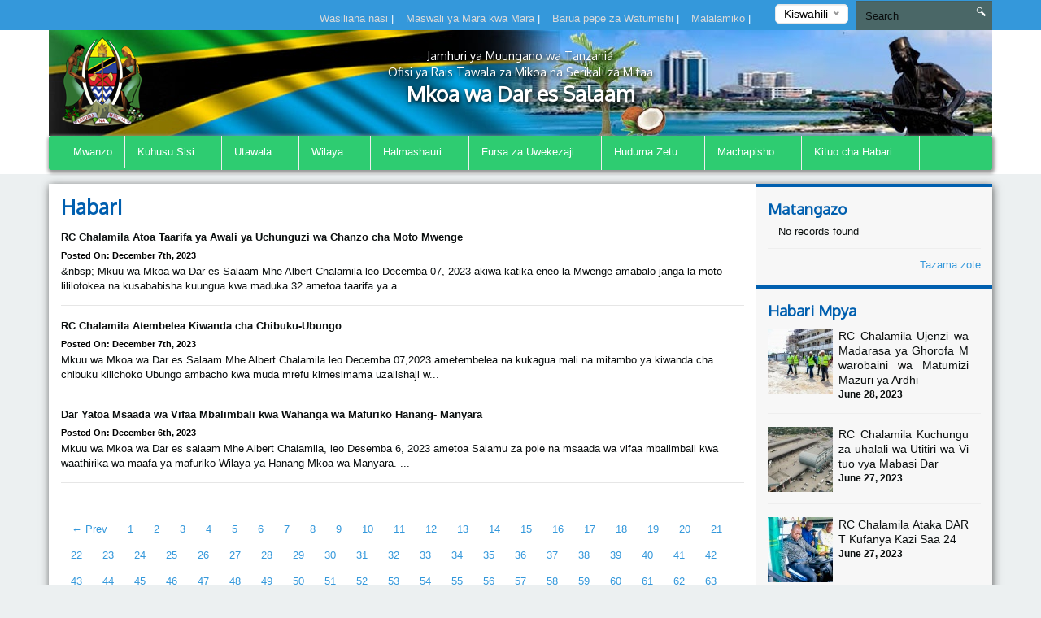

--- FILE ---
content_type: text/html; charset=UTF-8
request_url: https://dsm.go.tz/news/103
body_size: 66206
content:
<!DOCTYPE html>
<html lang="en">
<head>
    <meta charset="utf-8">
    <meta http-equiv="X-UA-Compatible" content="IE=edge">
    <meta name="viewport" content="width=device-width, initial-scale=1">
    <meta name="description" content="A page to display news">

    <meta property="og:title" content="Habari" />
    <meta property="og:url" content="https://dsm.go.tz/news/103" />
    <meta property="og:description" content="A page to display news">
    <meta property="og:image" content="https://dsm.go.tz/themes/ngorongoro/assets/images/coat-of-arms.png">

    <title>News &#124; Mkoa  wa Dar es Salaam</title>
    <link href="https://fonts.googleapis.com/css?family=Oxygen" rel="stylesheet" />
    <link rel="stylesheet" href="https://dsm.go.tz/themes/mikumi/assets/css/smartmenus.min.css" />
    <link rel="stylesheet" href="https://dsm.go.tz/themes/mikumi/assets/css/magnific-popup.min.css" />
    <link rel="stylesheet" href="https://dsm.go.tz/themes/mikumi/assets/css/master.css" />
    <link rel="shortcut icon" href="/storage/app/uploads/public/58c/e6d/cf8/thumb_78_16x16_0_0_crop.png" type="image/x-icon" />
    <!--[if lt IE 9]>
    <script src="https://oss.maxcdn.com/html5shiv/3.7.2/html5shiv.min.js"></script>
    <script src="https://oss.maxcdn.com/respond/1.4.2/respond.min.js"></script>
    <![endif]-->
    <style type="text/css">          #header .banner {
                  background-image: url("/storage/app/uploads/public/5ad/04b/522/thumb_1037_1180x132_0_0_crop.jpg");
    }          
          
    body{
        background-color : #ecf0f1;
    }
    .top-bar-menu{
        background-color : #3498db;
    }
    #main-menu{
        background-color : #2ecc71;
    }
       .dropdown-menu{
        background-color : #2ecc71; 
    }
</style>
    <style>
        span.current {
            position: relative;
            top: -15px;
            color: #000;
        }
        .nice-select {
            margin-top: -3px;
            padding-left: 10px;
            padding-right: 24px;
            height: 24px;
        }
    </style>

    </head>
<body >



<div class="top-bar-menu">
    <div class="container">
        <div class="row">
            <div class="col-lg-3 col-lg-push-9 col-md-6 col-md-push-6 col-sm-6 col-sm-push-6 col-xs-12">
                <div class="lang">
                    <form method="POST" action="https://dsm.go.tz/news/103" accept-charset="UTF-8"><input name="_session_key" type="hidden" value="LjwDWd8cIeW6A5zRr7QGktG4rs2y0WjI0Nd3Lfxp"><input name="_token" type="hidden" value="M9sTxTcx6CWY84QJjVxDlq0y1to1uBQouhh4Fa0N">
    <select name="locale" data-request="onSwitchLocale" class="form-control">
                    <option value="en" >English</option>
                    <option value="sw" selected>Kiswahili</option>
            </select>
</form>                </div>
                <!-- /.lang -->
            </div>
            <!-- /.col-md-3 -->
            <div class="col-lg-4 col-lg-pull-1 col-md-6 col-sm-6 col-sm-pull-6 hidden-xs">
            </div>
            <!-- /.col-md-2 -->
            <div class="col-lg-7 col-lg-pull-1  col-md-6 col-md-pull-6  col-sm-12 col-xs-12">
            
                         <ul class="top-menu" id="top-navs">
             <ul id="top-navs">
            <li style="color: white">
            <a  href="https://dsm.go.tz/contact-us">
                Wasiliana nasi


            </a>
|
        </li>
            <li style="color: white">
            <a  href="https://dsm.go.tz/frequently-asked-questions">
                Maswali ya Mara kwa Mara


            </a>
|
        </li>
            <li style="color: white">
            <a  href="https://mail.dsm.go.tz">
                Barua pepe za Watumishi


            </a>
|
        </li>
            <li style="color: white">
            <a  href="https://dsm.go.tz/complaint">
                Malalamiko


            </a>
|
        </li>
    </ul>             </ul>
                        
            
   
            </div>
            <!-- /.col-md-7 -->
            <div class="col-lg-2 col-lg-push-0 col-md-4 col-md-push-6 col-sm-12 col-xs-12">
                <div id="search-form">
                    <form role="search" action="https://dsm.go.tz/search" method="get">
                        <input class="form-control" name="q" type="text" placeholder="Search" autocomplete="off">
                         <i class="icon icon-search"></i>
                                            </form>
                </div>
                <!-- /#search-form -->
            </div>
            <!-- /.col-md-2 -->
        </div>
        <!-- /.row -->
    </div>
    <!-- /.container -->
</div>
<div id="header">
    <div class="container">
        <div class="row">
            <div class="col-md-12">
                <div class="banner">

                        <div class="col-md-2 col-md-push-10 ">
                        <div class="logo">
                            <a href=".">
                            
                                                              
                                                            </a>
                        </div>
                        <!-- /.logo -->
                    </div>
                    <!-- /.col-md-2 -->


                    <div class="col-md-2  col-md-pull-2 col-sm-2 col-xs-2 hidden-xs">
                        <div class="ngao">
                            <a href=".">
                                                                 <img src="https://dsm.go.tz/themes/mikumi/assets/images/ngao.png" alt="Mkoa  wa Dar es Salaam" />
                                                            </a>
                        </div>
                        <!-- /.logo -->
                    </div>
                    <!-- /.col-md-2 -->
                    <div class="col-md-8  col-md-pull-2 col-sm-8 col-xs-12">
                        <h1 class="tagline">
                             <small>Jamhuri ya Muungano wa Tanzania</small> 
                             <small>Ofisi ya Rais Tawala za Mikoa na Serikali za Mitaa</small>
                             Mkoa  wa Dar es Salaam 
                         </h1>
                    </div>
                    <!-- /.col-md-8 col-sm-12 col-xs-12 -->
            
                </div>
                <!-- /.banner -->
            </div>
            <!-- /.col-md-12 -->
        </div>
        <!--/row--><div class="row">
            <div class="col-md-12">
                <div id="main-menu">
                    <div class="navbar navbar-default" role="navigation">
                        <div class="navbar-header">
                            <button type="button" class="navbar-toggle" data-toggle="collapse" data-target=".navbar-collapse">
                                <span class="sr-only">Toggle navigation</span>
                                <span class="icon-bar"></span>
                                <span class="icon-bar"></span>
                                <span class="icon-bar"></span>
                            </button>
                        </div>
                        <div class="navbar-collapse collapse">
    

<ul class="nav navbar-nav">
            <li 
            class=" 
            "
        >
            <a 
                 
                href="https://dsm.go.tz"
            >
                Mwanzo

                            </a>

                    </li>
            <li 
            class=" 
            dropdown"
        >
            <a 
                class="dropdown-toggle" data-toggle="dropdown" 
                href="#"
            >
                Kuhusu Sisi

                <span class="caret"></span>            </a>

                            <ul class="dropdown-menu">
            <li 
            class=" 
            "
        >
            <a 
                 
                href="https://dsm.go.tz/history"
            >
                Historia

                            </a>

                    </li>
            <li 
            class=" 
            "
        >
            <a 
                 
                href="https://dsm.go.tz/mission-and-vision"
            >
                Dhamira na Dira

                            </a>

                    </li>
            <li 
            class=" 
            "
        >
            <a 
                 
                href="https://dsm.go.tz/organization-structure"
            >
                Muundo wa Kiutawala

                            </a>

                    </li>
    </ul>                    </li>
            <li 
            class=" 
            dropdown"
        >
            <a 
                class="dropdown-toggle" data-toggle="dropdown" 
                href="#"
            >
                Utawala

                <span class="caret"></span>            </a>

                            <ul class="dropdown-menu">
            <li 
            class=" 
            dropdown"
        >
            <a 
                class="dropdown-toggle" data-toggle="dropdown" 
                href="#"
            >
                Seksheni

                <span class="caret"></span>            </a>

                            <ul class="dropdown-menu">
            <li 
            class=" 
            "
        >
            <a 
                 
                href="https://dsm.go.tz/utumishi-na-utawala"
            >
                Utumishi na Utawala

                            </a>

                    </li>
            <li 
            class=" 
            "
        >
            <a 
                 
                href="https://dsm.go.tz/mipango-na-uratibu"
            >
                Mipango na Uratibu

                            </a>

                    </li>
            <li 
            class=" 
            "
        >
            <a 
                 
                href="https://dsm.go.tz/uchumi-na-uzalishaji"
            >
                Uchumi na Uzalishaji

                            </a>

                    </li>
            <li 
            class=" 
            "
        >
            <a 
                 
                href="https://dsm.go.tz/miundombinu"
            >
                Miundombinu

                            </a>

                    </li>
            <li 
            class=" 
            "
        >
            <a 
                 
                href="https://dsm.go.tz/managementmonitoring-and-inspection"
            >
                Management,Monitoring and Inspection

                            </a>

                    </li>
            <li 
            class=" 
            "
        >
            <a 
                 
                href="https://dsm.go.tz/afya-na-ustawi-wa-jamii"
            >
                Afya na Ustawi wa Jamii

                            </a>

                    </li>
            <li 
            class=" 
            "
        >
            <a 
                 
                href="https://dsm.go.tz/elimu"
            >
                Elimu

                            </a>

                    </li>
            <li 
            class=" 
            "
        >
            <a 
                 
                href="https://dsm.go.tz/industrytrade-and-investiments"
            >
                Industry, Trade and Investiment

                            </a>

                    </li>
    </ul>                    </li>
            <li 
            class=" 
            dropdown"
        >
            <a 
                class="dropdown-toggle" data-toggle="dropdown" 
                href="#"
            >
                Vitengo

                <span class="caret"></span>            </a>

                            <ul class="dropdown-menu">
            <li 
            class=" 
            "
        >
            <a 
                 
                href="https://dsm.go.tz/fedha-na-uhasibu"
            >
                Fedha na Uhasibu

                            </a>

                    </li>
            <li 
            class=" 
            "
        >
            <a 
                 
                href="https://dsm.go.tz/mkaguzi-wa-ndani"
            >
                Mkaguzi wa Ndani

                            </a>

                    </li>
            <li 
            class=" 
            "
        >
            <a 
                 
                href="https://dsm.go.tz/manunuzi-na-ugavi"
            >
                Manunuzi na Ugavi

                            </a>

                    </li>
            <li 
            class=" 
            "
        >
            <a 
                 
                href="https://dsm.go.tz/tehama"
            >
                TEHAMA

                            </a>

                    </li>
            <li 
            class=" 
            "
        >
            <a 
                 
                href="https://dsm.go.tz/government-communication-unity"
            >
                Government Communication Unit

                            </a>

                    </li>
    </ul>                    </li>
    </ul>                    </li>
            <li 
            class=" 
            dropdown"
        >
            <a 
                class="dropdown-toggle" data-toggle="dropdown" 
                href="#"
            >
                Wilaya

                <span class="caret"></span>            </a>

                            <ul class="dropdown-menu">
            <li 
            class=" 
            "
        >
            <a 
                 
                href="https://dsm.go.tz/ilala"
            >
                Ilala

                            </a>

                    </li>
            <li 
            class=" 
            "
        >
            <a 
                 
                href="https://dsm.go.tz/kinondoni"
            >
                Kinondoni

                            </a>

                    </li>
            <li 
            class=" 
            "
        >
            <a 
                 
                href="https://dsm.go.tz/temeke"
            >
                Temeke

                            </a>

                    </li>
            <li 
            class=" 
            "
        >
            <a 
                 
                href="https://dsm.go.tz/ubungo"
            >
                Ubungo

                            </a>

                    </li>
            <li 
            class=" 
            "
        >
            <a 
                 
                href="https://dsm.go.tz/kigamboni"
            >
                Kigamboni

                            </a>

                    </li>
    </ul>                    </li>
            <li 
            class=" 
            dropdown"
        >
            <a 
                class="dropdown-toggle" data-toggle="dropdown" 
                href="#"
            >
                Halmashauri

                <span class="caret"></span>            </a>

                            <ul class="dropdown-menu">
            <li 
            class=" 
            "
        >
            <a 
                 
                href="https://dsm.go.tz/jiji"
            >
                Jiji

                            </a>

                    </li>
            <li 
            class=" 
            "
        >
            <a 
                 
                href="https://dsm.go.tz/kinondoni-mc"
            >
                Kinondoni MC

                            </a>

                    </li>
            <li 
            class=" 
            "
        >
            <a 
                 
                href="https://dsm.go.tz/temeke"
            >
                Temeke MC

                            </a>

                    </li>
            <li 
            class=" 
            "
        >
            <a 
                 
                href="https://dsm.go.tz/ubungo"
            >
                Ubungo MC

                            </a>

                    </li>
            <li 
            class=" 
            "
        >
            <a 
                 
                href="https://dsm.go.tz/kigamboni"
            >
                Kigamboni MC

                            </a>

                    </li>
    </ul>                    </li>
            <li 
            class=" 
            dropdown"
        >
            <a 
                class="dropdown-toggle" data-toggle="dropdown" 
                href="#"
            >
                Fursa za Uwekezaji

                <span class="caret"></span>            </a>

                            <ul class="dropdown-menu">
            <li 
            class=" 
            "
        >
            <a 
                 
                href="https://dsm.go.tz/investment-guide"
            >
                Muongozo wa Uwekezaji

                            </a>

                    </li>
    </ul>                    </li>
            <li 
            class=" 
            dropdown"
        >
            <a 
                class="dropdown-toggle" data-toggle="dropdown" 
                href="#"
            >
                Huduma Zetu

                <span class="caret"></span>            </a>

                            <ul class="dropdown-menu">
            <li 
            class=" 
            "
        >
            <a 
                 
                href="https://dsm.go.tz/huduma-sekta-ya-maji"
            >
                Maji

                            </a>

                    </li>
            <li 
            class=" 
            "
        >
            <a 
                 
                href="https://dsm.go.tz/huduma-sekta-ya-afya"
            >
                Afya

                            </a>

                    </li>
            <li 
            class=" 
            "
        >
            <a 
                 
                href="https://dsm.go.tz/huduma-sekta-ya-elimu"
            >
                Elimu

                            </a>

                    </li>
    </ul>                    </li>
            <li 
            class=" 
            dropdown"
        >
            <a 
                class="dropdown-toggle" data-toggle="dropdown" 
                href="#"
            >
                Machapisho

                <span class="caret"></span>            </a>

                            <ul class="dropdown-menu">
            <li 
            class=" 
            "
        >
            <a 
                 
                href="/daressalaam/publications/miongozo"
            >
                Miongozo

                            </a>

                    </li>
            <li 
            class=" 
            "
        >
            <a 
                 
                href="/publications/fomu-mbalimbali"
            >
                Fomu Mbalimbali

                            </a>

                    </li>
            <li 
            class=" 
            "
        >
            <a 
                 
                href="/publications/ripoti"
            >
                Taarifa Mbalimbali

                            </a>

                    </li>
            <li 
            class=" 
            "
        >
            <a 
                 
                href="/publications/fomu-ya-ahadi-ya-uadilifu"
            >
                Fomu ya Ahadi ya Uadilifu

                            </a>

                    </li>
    </ul>                    </li>
            <li 
            class=" 
            dropdown"
        >
            <a 
                class="dropdown-toggle" data-toggle="dropdown" 
                href="#"
            >
                Kituo cha Habari

                <span class="caret"></span>            </a>

                            <ul class="dropdown-menu">
            <li 
            class=" 
            dropdown"
        >
            <a 
                class="dropdown-toggle" data-toggle="dropdown" 
                href="/publications/taarifa-kwa-vyombo-vya-habari"
            >
                Taarifa kwa Vyombo vya Habari

                <span class="caret"></span>            </a>

                            <ul class="dropdown-menu">
            <li 
            class=" 
            "
        >
            <a 
                 
                href="https://dsm.go.tz/press-1"
            >
                Bofya hapa

                            </a>

                    </li>
    </ul>                    </li>
            <li 
            class=" 
            "
        >
            <a 
                 
                href="https://dsm.go.tz/gallery"
            >
                Maktaba ya Picha

                            </a>

                    </li>
            <li 
            class=" 
            "
        >
            <a 
                 
                href="https://dsm.go.tz/videos"
            >
                Maktaba ya Video

                            </a>

                    </li>
            <li 
            class=" 
            "
        >
            <a 
                 
                href="/publications/hotuba"
            >
                Hotuba

                            </a>

                    </li>
            <li 
            class=" 
            "
        >
            <a 
                 
                href="https://dsm.go.tz/news"
            >
                Habari

                            </a>

                    </li>
            <li 
            class=" 
            "
        >
            <a 
                 
                href="https://dsm.go.tz/events"
            >
                Matukio

                            </a>

                    </li>
    </ul>                    </li>
    </ul>
                
                        </div>
                        <!-- /.navbar-collapse collapse -->
                    </div>
                </div>
                <!--/main-menu-->
            </div>
            <!-- /.col-md-12 -->
        </div>
        <!-- /.row -->


    </div>
    <!--/.container-->
</div>
<!-- /#header -->



<div class="middle-content-wrapper">
    <div class="container">
        <div class="row">
            <div class="col-md-12">
                <div class="wrapper">
                    <!--START RIGHT SIDEBAR CONTENTE SECTION-->

<div class="col-md-9 col-sm-12">
    <!--START RIGHT SIDEBAR CONTENTE SECTION-->
    <div class="right-sidebar-content div-match-height">
        <h1 class="page-title">Habari</h1>
                            
 

<ul class="news-lists">
        <li>
         <a href="https://dsm.go.tz/new/rc-chalamila-atoa-taarifa-ya-awali-ya-uchunguzi-wa-chanzo-cha-moto-mwenge"><img class="lazy" data-original="/storage/app/uploads/public/657/221/dc9/thumb_2768_260x180_0_0_crop.jpg" alt=""><h4>RC Chalamila Atoa Taarifa ya Awali ya Uchunguzi wa Chanzo cha Moto Mwenge</h4></a><span class="date">Posted on: December 7th, 2023</span>

     &amp;nbsp;

Mkuu wa Mkoa wa Dar es Salaam Mhe Albert Chalamila leo Decemba 07, 2023 akiwa katika eneo la Mwenge amabalo janga la moto lililotokea na kusababisha kuungua kwa maduka 32 ametoa taarifa ya a...    </li>
        <li>
         <a href="https://dsm.go.tz/new/rc-chalamila-atembelea-kiwanda-cha-chibuku-ubungo"><img class="lazy" data-original="/storage/app/uploads/public/657/21f/c27/thumb_2767_260x180_0_0_crop.jpg" alt=""><h4>RC Chalamila Atembelea Kiwanda cha Chibuku-Ubungo</h4></a><span class="date">Posted on: December 7th, 2023</span>

     

Mkuu wa Mkoa wa Dar es Salaam Mhe Albert Chalamila leo Decemba 07,2023 ametembelea na kukagua mali na mitambo ya kiwanda cha chibuku kilichoko Ubungo ambacho kwa muda mrefu kimesimama uzalishaji w...    </li>
        <li>
         <a href="https://dsm.go.tz/new/dar-yatoa-msaada-wa-vifaa-mbalimbali-kwa-wahanga-wa-mafuriko-hanang-manyara-2"><img class="lazy" data-original="/storage/app/uploads/public/657/04a/f26/thumb_2766_260x180_0_0_crop.jpg" alt=""><h4>Dar Yatoa Msaada wa Vifaa Mbalimbali kwa Wahanga wa Mafuriko Hanang- Manyara</h4></a><span class="date">Posted on: December 6th, 2023</span>

     

Mkuu wa Mkoa wa Dar es salaam Mhe Albert Chalamila, leo Desemba 6, 2023 ametoa Salamu za pole na msaada wa vifaa mbalimbali kwa waathirika wa maafa ya mafuriko Wilaya ya Hanang Mkoa wa Manyara.
...    </li>
    </ul>


     <nav class="text-center">
        <ul class="pagination">
                <li><a href="https://dsm.go.tz/news/102">&larr; Prev</a></li>
                 <li class="">
            <a href="https://dsm.go.tz/news/1">1</a>
        </li>
                <li class="">
            <a href="https://dsm.go.tz/news/2">2</a>
        </li>
                <li class="">
            <a href="https://dsm.go.tz/news/3">3</a>
        </li>
                <li class="">
            <a href="https://dsm.go.tz/news/4">4</a>
        </li>
                <li class="">
            <a href="https://dsm.go.tz/news/5">5</a>
        </li>
                <li class="">
            <a href="https://dsm.go.tz/news/6">6</a>
        </li>
                <li class="">
            <a href="https://dsm.go.tz/news/7">7</a>
        </li>
                <li class="">
            <a href="https://dsm.go.tz/news/8">8</a>
        </li>
                <li class="">
            <a href="https://dsm.go.tz/news/9">9</a>
        </li>
                <li class="">
            <a href="https://dsm.go.tz/news/10">10</a>
        </li>
                <li class="">
            <a href="https://dsm.go.tz/news/11">11</a>
        </li>
                <li class="">
            <a href="https://dsm.go.tz/news/12">12</a>
        </li>
                <li class="">
            <a href="https://dsm.go.tz/news/13">13</a>
        </li>
                <li class="">
            <a href="https://dsm.go.tz/news/14">14</a>
        </li>
                <li class="">
            <a href="https://dsm.go.tz/news/15">15</a>
        </li>
                <li class="">
            <a href="https://dsm.go.tz/news/16">16</a>
        </li>
                <li class="">
            <a href="https://dsm.go.tz/news/17">17</a>
        </li>
                <li class="">
            <a href="https://dsm.go.tz/news/18">18</a>
        </li>
                <li class="">
            <a href="https://dsm.go.tz/news/19">19</a>
        </li>
                <li class="">
            <a href="https://dsm.go.tz/news/20">20</a>
        </li>
                <li class="">
            <a href="https://dsm.go.tz/news/21">21</a>
        </li>
                <li class="">
            <a href="https://dsm.go.tz/news/22">22</a>
        </li>
                <li class="">
            <a href="https://dsm.go.tz/news/23">23</a>
        </li>
                <li class="">
            <a href="https://dsm.go.tz/news/24">24</a>
        </li>
                <li class="">
            <a href="https://dsm.go.tz/news/25">25</a>
        </li>
                <li class="">
            <a href="https://dsm.go.tz/news/26">26</a>
        </li>
                <li class="">
            <a href="https://dsm.go.tz/news/27">27</a>
        </li>
                <li class="">
            <a href="https://dsm.go.tz/news/28">28</a>
        </li>
                <li class="">
            <a href="https://dsm.go.tz/news/29">29</a>
        </li>
                <li class="">
            <a href="https://dsm.go.tz/news/30">30</a>
        </li>
                <li class="">
            <a href="https://dsm.go.tz/news/31">31</a>
        </li>
                <li class="">
            <a href="https://dsm.go.tz/news/32">32</a>
        </li>
                <li class="">
            <a href="https://dsm.go.tz/news/33">33</a>
        </li>
                <li class="">
            <a href="https://dsm.go.tz/news/34">34</a>
        </li>
                <li class="">
            <a href="https://dsm.go.tz/news/35">35</a>
        </li>
                <li class="">
            <a href="https://dsm.go.tz/news/36">36</a>
        </li>
                <li class="">
            <a href="https://dsm.go.tz/news/37">37</a>
        </li>
                <li class="">
            <a href="https://dsm.go.tz/news/38">38</a>
        </li>
                <li class="">
            <a href="https://dsm.go.tz/news/39">39</a>
        </li>
                <li class="">
            <a href="https://dsm.go.tz/news/40">40</a>
        </li>
                <li class="">
            <a href="https://dsm.go.tz/news/41">41</a>
        </li>
                <li class="">
            <a href="https://dsm.go.tz/news/42">42</a>
        </li>
                <li class="">
            <a href="https://dsm.go.tz/news/43">43</a>
        </li>
                <li class="">
            <a href="https://dsm.go.tz/news/44">44</a>
        </li>
                <li class="">
            <a href="https://dsm.go.tz/news/45">45</a>
        </li>
                <li class="">
            <a href="https://dsm.go.tz/news/46">46</a>
        </li>
                <li class="">
            <a href="https://dsm.go.tz/news/47">47</a>
        </li>
                <li class="">
            <a href="https://dsm.go.tz/news/48">48</a>
        </li>
                <li class="">
            <a href="https://dsm.go.tz/news/49">49</a>
        </li>
                <li class="">
            <a href="https://dsm.go.tz/news/50">50</a>
        </li>
                <li class="">
            <a href="https://dsm.go.tz/news/51">51</a>
        </li>
                <li class="">
            <a href="https://dsm.go.tz/news/52">52</a>
        </li>
                <li class="">
            <a href="https://dsm.go.tz/news/53">53</a>
        </li>
                <li class="">
            <a href="https://dsm.go.tz/news/54">54</a>
        </li>
                <li class="">
            <a href="https://dsm.go.tz/news/55">55</a>
        </li>
                <li class="">
            <a href="https://dsm.go.tz/news/56">56</a>
        </li>
                <li class="">
            <a href="https://dsm.go.tz/news/57">57</a>
        </li>
                <li class="">
            <a href="https://dsm.go.tz/news/58">58</a>
        </li>
                <li class="">
            <a href="https://dsm.go.tz/news/59">59</a>
        </li>
                <li class="">
            <a href="https://dsm.go.tz/news/60">60</a>
        </li>
                <li class="">
            <a href="https://dsm.go.tz/news/61">61</a>
        </li>
                <li class="">
            <a href="https://dsm.go.tz/news/62">62</a>
        </li>
                <li class="">
            <a href="https://dsm.go.tz/news/63">63</a>
        </li>
                <li class="">
            <a href="https://dsm.go.tz/news/64">64</a>
        </li>
                <li class="">
            <a href="https://dsm.go.tz/news/65">65</a>
        </li>
                <li class="">
            <a href="https://dsm.go.tz/news/66">66</a>
        </li>
                <li class="">
            <a href="https://dsm.go.tz/news/67">67</a>
        </li>
                <li class="">
            <a href="https://dsm.go.tz/news/68">68</a>
        </li>
                <li class="">
            <a href="https://dsm.go.tz/news/69">69</a>
        </li>
                <li class="">
            <a href="https://dsm.go.tz/news/70">70</a>
        </li>
                <li class="">
            <a href="https://dsm.go.tz/news/71">71</a>
        </li>
                <li class="">
            <a href="https://dsm.go.tz/news/72">72</a>
        </li>
                <li class="">
            <a href="https://dsm.go.tz/news/73">73</a>
        </li>
                <li class="">
            <a href="https://dsm.go.tz/news/74">74</a>
        </li>
                <li class="">
            <a href="https://dsm.go.tz/news/75">75</a>
        </li>
                <li class="">
            <a href="https://dsm.go.tz/news/76">76</a>
        </li>
                <li class="">
            <a href="https://dsm.go.tz/news/77">77</a>
        </li>
                <li class="">
            <a href="https://dsm.go.tz/news/78">78</a>
        </li>
                <li class="">
            <a href="https://dsm.go.tz/news/79">79</a>
        </li>
                <li class="">
            <a href="https://dsm.go.tz/news/80">80</a>
        </li>
                <li class="">
            <a href="https://dsm.go.tz/news/81">81</a>
        </li>
                <li class="">
            <a href="https://dsm.go.tz/news/82">82</a>
        </li>
                <li class="">
            <a href="https://dsm.go.tz/news/83">83</a>
        </li>
                <li class="">
            <a href="https://dsm.go.tz/news/84">84</a>
        </li>
                <li class="">
            <a href="https://dsm.go.tz/news/85">85</a>
        </li>
                <li class="">
            <a href="https://dsm.go.tz/news/86">86</a>
        </li>
                <li class="">
            <a href="https://dsm.go.tz/news/87">87</a>
        </li>
                <li class="">
            <a href="https://dsm.go.tz/news/88">88</a>
        </li>
                <li class="">
            <a href="https://dsm.go.tz/news/89">89</a>
        </li>
                <li class="">
            <a href="https://dsm.go.tz/news/90">90</a>
        </li>
                <li class="">
            <a href="https://dsm.go.tz/news/91">91</a>
        </li>
                <li class="">
            <a href="https://dsm.go.tz/news/92">92</a>
        </li>
                <li class="">
            <a href="https://dsm.go.tz/news/93">93</a>
        </li>
                <li class="">
            <a href="https://dsm.go.tz/news/94">94</a>
        </li>
                <li class="">
            <a href="https://dsm.go.tz/news/95">95</a>
        </li>
                <li class="">
            <a href="https://dsm.go.tz/news/96">96</a>
        </li>
                <li class="">
            <a href="https://dsm.go.tz/news/97">97</a>
        </li>
                <li class="">
            <a href="https://dsm.go.tz/news/98">98</a>
        </li>
                <li class="">
            <a href="https://dsm.go.tz/news/99">99</a>
        </li>
                <li class="">
            <a href="https://dsm.go.tz/news/100">100</a>
        </li>
                <li class="">
            <a href="https://dsm.go.tz/news/101">101</a>
        </li>
                <li class="">
            <a href="https://dsm.go.tz/news/102">102</a>
        </li>
                <li class="active">
            <a href="https://dsm.go.tz/news/103">103</a>
        </li>
                <li class="">
            <a href="https://dsm.go.tz/news/104">104</a>
        </li>
                <li class="">
            <a href="https://dsm.go.tz/news/105">105</a>
        </li>
                <li class="">
            <a href="https://dsm.go.tz/news/106">106</a>
        </li>
                <li class="">
            <a href="https://dsm.go.tz/news/107">107</a>
        </li>
                <li class="">
            <a href="https://dsm.go.tz/news/108">108</a>
        </li>
                <li class="">
            <a href="https://dsm.go.tz/news/109">109</a>
        </li>
                <li class="">
            <a href="https://dsm.go.tz/news/110">110</a>
        </li>
                <li class="">
            <a href="https://dsm.go.tz/news/111">111</a>
        </li>
                <li class="">
            <a href="https://dsm.go.tz/news/112">112</a>
        </li>
                <li class="">
            <a href="https://dsm.go.tz/news/113">113</a>
        </li>
                <li class="">
            <a href="https://dsm.go.tz/news/114">114</a>
        </li>
                <li class="">
            <a href="https://dsm.go.tz/news/115">115</a>
        </li>
                <li class="">
            <a href="https://dsm.go.tz/news/116">116</a>
        </li>
                <li class="">
            <a href="https://dsm.go.tz/news/117">117</a>
        </li>
                <li class="">
            <a href="https://dsm.go.tz/news/118">118</a>
        </li>
                <li class="">
            <a href="https://dsm.go.tz/news/119">119</a>
        </li>
                <li class="">
            <a href="https://dsm.go.tz/news/120">120</a>
        </li>
                <li class="">
            <a href="https://dsm.go.tz/news/121">121</a>
        </li>
                <li class="">
            <a href="https://dsm.go.tz/news/122">122</a>
        </li>
                <li class="">
            <a href="https://dsm.go.tz/news/123">123</a>
        </li>
                <li class="">
            <a href="https://dsm.go.tz/news/124">124</a>
        </li>
                <li class="">
            <a href="https://dsm.go.tz/news/125">125</a>
        </li>
                <li class="">
            <a href="https://dsm.go.tz/news/126">126</a>
        </li>
                <li class="">
            <a href="https://dsm.go.tz/news/127">127</a>
        </li>
                <li class="">
            <a href="https://dsm.go.tz/news/128">128</a>
        </li>
                <li class="">
            <a href="https://dsm.go.tz/news/129">129</a>
        </li>
                <li class="">
            <a href="https://dsm.go.tz/news/130">130</a>
        </li>
                <li class="">
            <a href="https://dsm.go.tz/news/131">131</a>
        </li>
                <li class="">
            <a href="https://dsm.go.tz/news/132">132</a>
        </li>
                <li class="">
            <a href="https://dsm.go.tz/news/133">133</a>
        </li>
                <li class="">
            <a href="https://dsm.go.tz/news/134">134</a>
        </li>
                <li class="">
            <a href="https://dsm.go.tz/news/135">135</a>
        </li>
                <li class="">
            <a href="https://dsm.go.tz/news/136">136</a>
        </li>
                <li class="">
            <a href="https://dsm.go.tz/news/137">137</a>
        </li>
                <li class="">
            <a href="https://dsm.go.tz/news/138">138</a>
        </li>
                <li class="">
            <a href="https://dsm.go.tz/news/139">139</a>
        </li>
                <li class="">
            <a href="https://dsm.go.tz/news/140">140</a>
        </li>
                <li class="">
            <a href="https://dsm.go.tz/news/141">141</a>
        </li>
                <li class="">
            <a href="https://dsm.go.tz/news/142">142</a>
        </li>
                <li class="">
            <a href="https://dsm.go.tz/news/143">143</a>
        </li>
                <li class="">
            <a href="https://dsm.go.tz/news/144">144</a>
        </li>
                <li class="">
            <a href="https://dsm.go.tz/news/145">145</a>
        </li>
                <li class="">
            <a href="https://dsm.go.tz/news/146">146</a>
        </li>
                <li class="">
            <a href="https://dsm.go.tz/news/147">147</a>
        </li>
                <li class="">
            <a href="https://dsm.go.tz/news/148">148</a>
        </li>
                <li class="">
            <a href="https://dsm.go.tz/news/149">149</a>
        </li>
                <li class="">
            <a href="https://dsm.go.tz/news/150">150</a>
        </li>
                <li class="">
            <a href="https://dsm.go.tz/news/151">151</a>
        </li>
                <li class="">
            <a href="https://dsm.go.tz/news/152">152</a>
        </li>
                <li class="">
            <a href="https://dsm.go.tz/news/153">153</a>
        </li>
                <li class="">
            <a href="https://dsm.go.tz/news/154">154</a>
        </li>
                <li class="">
            <a href="https://dsm.go.tz/news/155">155</a>
        </li>
                <li class="">
            <a href="https://dsm.go.tz/news/156">156</a>
        </li>
                <li class="">
            <a href="https://dsm.go.tz/news/157">157</a>
        </li>
                <li class="">
            <a href="https://dsm.go.tz/news/158">158</a>
        </li>
                <li class="">
            <a href="https://dsm.go.tz/news/159">159</a>
        </li>
                <li class="">
            <a href="https://dsm.go.tz/news/160">160</a>
        </li>
                <li class="">
            <a href="https://dsm.go.tz/news/161">161</a>
        </li>
                <li class="">
            <a href="https://dsm.go.tz/news/162">162</a>
        </li>
                <li class="">
            <a href="https://dsm.go.tz/news/163">163</a>
        </li>
                <li class="">
            <a href="https://dsm.go.tz/news/164">164</a>
        </li>
                <li class="">
            <a href="https://dsm.go.tz/news/165">165</a>
        </li>
                <li class="">
            <a href="https://dsm.go.tz/news/166">166</a>
        </li>
                <li class="">
            <a href="https://dsm.go.tz/news/167">167</a>
        </li>
                <li class="">
            <a href="https://dsm.go.tz/news/168">168</a>
        </li>
                <li class="">
            <a href="https://dsm.go.tz/news/169">169</a>
        </li>
                <li class="">
            <a href="https://dsm.go.tz/news/170">170</a>
        </li>
                <li class="">
            <a href="https://dsm.go.tz/news/171">171</a>
        </li>
                <li class="">
            <a href="https://dsm.go.tz/news/172">172</a>
        </li>
                <li class="">
            <a href="https://dsm.go.tz/news/173">173</a>
        </li>
                <li class="">
            <a href="https://dsm.go.tz/news/174">174</a>
        </li>
                <li class="">
            <a href="https://dsm.go.tz/news/175">175</a>
        </li>
                <li class="">
            <a href="https://dsm.go.tz/news/176">176</a>
        </li>
                <li class="">
            <a href="https://dsm.go.tz/news/177">177</a>
        </li>
                <li class="">
            <a href="https://dsm.go.tz/news/178">178</a>
        </li>
                <li class="">
            <a href="https://dsm.go.tz/news/179">179</a>
        </li>
                <li class="">
            <a href="https://dsm.go.tz/news/180">180</a>
        </li>
                <li class="">
            <a href="https://dsm.go.tz/news/181">181</a>
        </li>
                <li class="">
            <a href="https://dsm.go.tz/news/182">182</a>
        </li>
                <li class="">
            <a href="https://dsm.go.tz/news/183">183</a>
        </li>
                <li class="">
            <a href="https://dsm.go.tz/news/184">184</a>
        </li>
                <li class="">
            <a href="https://dsm.go.tz/news/185">185</a>
        </li>
                <li class="">
            <a href="https://dsm.go.tz/news/186">186</a>
        </li>
                <li class="">
            <a href="https://dsm.go.tz/news/187">187</a>
        </li>
                <li class="">
            <a href="https://dsm.go.tz/news/188">188</a>
        </li>
                <li class="">
            <a href="https://dsm.go.tz/news/189">189</a>
        </li>
                <li class="">
            <a href="https://dsm.go.tz/news/190">190</a>
        </li>
                <li class="">
            <a href="https://dsm.go.tz/news/191">191</a>
        </li>
                <li class="">
            <a href="https://dsm.go.tz/news/192">192</a>
        </li>
                <li class="">
            <a href="https://dsm.go.tz/news/193">193</a>
        </li>
                <li class="">
            <a href="https://dsm.go.tz/news/194">194</a>
        </li>
                <li class="">
            <a href="https://dsm.go.tz/news/195">195</a>
        </li>
                <li class="">
            <a href="https://dsm.go.tz/news/196">196</a>
        </li>
                <li class="">
            <a href="https://dsm.go.tz/news/197">197</a>
        </li>
                <li class="">
            <a href="https://dsm.go.tz/news/198">198</a>
        </li>
                <li class="">
            <a href="https://dsm.go.tz/news/199">199</a>
        </li>
                <li class="">
            <a href="https://dsm.go.tz/news/200">200</a>
        </li>
                <li class="">
            <a href="https://dsm.go.tz/news/201">201</a>
        </li>
                <li class="">
            <a href="https://dsm.go.tz/news/202">202</a>
        </li>
                <li class="">
            <a href="https://dsm.go.tz/news/203">203</a>
        </li>
                <li class="">
            <a href="https://dsm.go.tz/news/204">204</a>
        </li>
                <li class="">
            <a href="https://dsm.go.tz/news/205">205</a>
        </li>
                <li class="">
            <a href="https://dsm.go.tz/news/206">206</a>
        </li>
                <li class="">
            <a href="https://dsm.go.tz/news/207">207</a>
        </li>
                <li class="">
            <a href="https://dsm.go.tz/news/208">208</a>
        </li>
                <li class="">
            <a href="https://dsm.go.tz/news/209">209</a>
        </li>
                <li class="">
            <a href="https://dsm.go.tz/news/210">210</a>
        </li>
                <li class="">
            <a href="https://dsm.go.tz/news/211">211</a>
        </li>
                <li class="">
            <a href="https://dsm.go.tz/news/212">212</a>
        </li>
                <li class="">
            <a href="https://dsm.go.tz/news/213">213</a>
        </li>
                <li class="">
            <a href="https://dsm.go.tz/news/214">214</a>
        </li>
                <li class="">
            <a href="https://dsm.go.tz/news/215">215</a>
        </li>
                <li class="">
            <a href="https://dsm.go.tz/news/216">216</a>
        </li>
                <li class="">
            <a href="https://dsm.go.tz/news/217">217</a>
        </li>
                <li class="">
            <a href="https://dsm.go.tz/news/218">218</a>
        </li>
                <li class="">
            <a href="https://dsm.go.tz/news/219">219</a>
        </li>
                <li class="">
            <a href="https://dsm.go.tz/news/220">220</a>
        </li>
                <li class="">
            <a href="https://dsm.go.tz/news/221">221</a>
        </li>
                <li class="">
            <a href="https://dsm.go.tz/news/222">222</a>
        </li>
                <li class="">
            <a href="https://dsm.go.tz/news/223">223</a>
        </li>
                <li class="">
            <a href="https://dsm.go.tz/news/224">224</a>
        </li>
                <li class="">
            <a href="https://dsm.go.tz/news/225">225</a>
        </li>
                <li class="">
            <a href="https://dsm.go.tz/news/226">226</a>
        </li>
                <li class="">
            <a href="https://dsm.go.tz/news/227">227</a>
        </li>
                <li class="">
            <a href="https://dsm.go.tz/news/228">228</a>
        </li>
                <li class="">
            <a href="https://dsm.go.tz/news/229">229</a>
        </li>
                <li class="">
            <a href="https://dsm.go.tz/news/230">230</a>
        </li>
                <li class="">
            <a href="https://dsm.go.tz/news/231">231</a>
        </li>
                <li class="">
            <a href="https://dsm.go.tz/news/232">232</a>
        </li>
                <li class="">
            <a href="https://dsm.go.tz/news/233">233</a>
        </li>
                <li class="">
            <a href="https://dsm.go.tz/news/234">234</a>
        </li>
                <li class="">
            <a href="https://dsm.go.tz/news/235">235</a>
        </li>
                <li class="">
            <a href="https://dsm.go.tz/news/236">236</a>
        </li>
                <li class="">
            <a href="https://dsm.go.tz/news/237">237</a>
        </li>
                <li class="">
            <a href="https://dsm.go.tz/news/238">238</a>
        </li>
                <li class="">
            <a href="https://dsm.go.tz/news/239">239</a>
        </li>
                <li class="">
            <a href="https://dsm.go.tz/news/240">240</a>
        </li>
                <li class="">
            <a href="https://dsm.go.tz/news/241">241</a>
        </li>
                <li class="">
            <a href="https://dsm.go.tz/news/242">242</a>
        </li>
                <li class="">
            <a href="https://dsm.go.tz/news/243">243</a>
        </li>
                <li class="">
            <a href="https://dsm.go.tz/news/244">244</a>
        </li>
                <li class="">
            <a href="https://dsm.go.tz/news/245">245</a>
        </li>
                <li class="">
            <a href="https://dsm.go.tz/news/246">246</a>
        </li>
                <li class="">
            <a href="https://dsm.go.tz/news/247">247</a>
        </li>
                <li class="">
            <a href="https://dsm.go.tz/news/248">248</a>
        </li>
                <li class="">
            <a href="https://dsm.go.tz/news/249">249</a>
        </li>
                <li class="">
            <a href="https://dsm.go.tz/news/250">250</a>
        </li>
                <li class="">
            <a href="https://dsm.go.tz/news/251">251</a>
        </li>
                <li class="">
            <a href="https://dsm.go.tz/news/252">252</a>
        </li>
                <li class="">
            <a href="https://dsm.go.tz/news/253">253</a>
        </li>
                <li class="">
            <a href="https://dsm.go.tz/news/254">254</a>
        </li>
                <li class="">
            <a href="https://dsm.go.tz/news/255">255</a>
        </li>
                <li class="">
            <a href="https://dsm.go.tz/news/256">256</a>
        </li>
                <li class="">
            <a href="https://dsm.go.tz/news/257">257</a>
        </li>
                <li class="">
            <a href="https://dsm.go.tz/news/258">258</a>
        </li>
                <li class="">
            <a href="https://dsm.go.tz/news/259">259</a>
        </li>
                <li class="">
            <a href="https://dsm.go.tz/news/260">260</a>
        </li>
                <li class="">
            <a href="https://dsm.go.tz/news/261">261</a>
        </li>
                <li class="">
            <a href="https://dsm.go.tz/news/262">262</a>
        </li>
                <li class="">
            <a href="https://dsm.go.tz/news/263">263</a>
        </li>
                <li class="">
            <a href="https://dsm.go.tz/news/264">264</a>
        </li>
                <li class="">
            <a href="https://dsm.go.tz/news/265">265</a>
        </li>
                <li class="">
            <a href="https://dsm.go.tz/news/266">266</a>
        </li>
                <li class="">
            <a href="https://dsm.go.tz/news/267">267</a>
        </li>
                <li class="">
            <a href="https://dsm.go.tz/news/268">268</a>
        </li>
                <li class="">
            <a href="https://dsm.go.tz/news/269">269</a>
        </li>
                <li class="">
            <a href="https://dsm.go.tz/news/270">270</a>
        </li>
                <li class="">
            <a href="https://dsm.go.tz/news/271">271</a>
        </li>
                <li class="">
            <a href="https://dsm.go.tz/news/272">272</a>
        </li>
                <li class="">
            <a href="https://dsm.go.tz/news/273">273</a>
        </li>
                <li class="">
            <a href="https://dsm.go.tz/news/274">274</a>
        </li>
                <li class="">
            <a href="https://dsm.go.tz/news/275">275</a>
        </li>
                <li class="">
            <a href="https://dsm.go.tz/news/276">276</a>
        </li>
                <li class="">
            <a href="https://dsm.go.tz/news/277">277</a>
        </li>
                <li class="">
            <a href="https://dsm.go.tz/news/278">278</a>
        </li>
                <li class="">
            <a href="https://dsm.go.tz/news/279">279</a>
        </li>
                <li class="">
            <a href="https://dsm.go.tz/news/280">280</a>
        </li>
                <li class="">
            <a href="https://dsm.go.tz/news/281">281</a>
        </li>
                <li class="">
            <a href="https://dsm.go.tz/news/282">282</a>
        </li>
                <li class="">
            <a href="https://dsm.go.tz/news/283">283</a>
        </li>
                <li class="">
            <a href="https://dsm.go.tz/news/284">284</a>
        </li>
                <li class="">
            <a href="https://dsm.go.tz/news/285">285</a>
        </li>
                <li class="">
            <a href="https://dsm.go.tz/news/286">286</a>
        </li>
                <li class="">
            <a href="https://dsm.go.tz/news/287">287</a>
        </li>
                <li class="">
            <a href="https://dsm.go.tz/news/288">288</a>
        </li>
                <li class="">
            <a href="https://dsm.go.tz/news/289">289</a>
        </li>
                <li class="">
            <a href="https://dsm.go.tz/news/290">290</a>
        </li>
                <li class="">
            <a href="https://dsm.go.tz/news/291">291</a>
        </li>
                <li class="">
            <a href="https://dsm.go.tz/news/292">292</a>
        </li>
                <li class="">
            <a href="https://dsm.go.tz/news/293">293</a>
        </li>
                <li class="">
            <a href="https://dsm.go.tz/news/294">294</a>
        </li>
                <li class="">
            <a href="https://dsm.go.tz/news/295">295</a>
        </li>
                <li class="">
            <a href="https://dsm.go.tz/news/296">296</a>
        </li>
                <li class="">
            <a href="https://dsm.go.tz/news/297">297</a>
        </li>
                <li class="">
            <a href="https://dsm.go.tz/news/298">298</a>
        </li>
                <li class="">
            <a href="https://dsm.go.tz/news/299">299</a>
        </li>
                <li class="">
            <a href="https://dsm.go.tz/news/300">300</a>
        </li>
                 <li><a href="https://dsm.go.tz/news/104">Next &rarr;</a></li>
            </ul>
    </nav>


                        </div>
                        <!-- /.right-sidebar-content -->
                        <!--/END RIGHT SIDEBAR CONTENTE SECTION-->
                    </div>



<div class="col-md-3 hidden-xs hidden-sm nopadding">
    <div class="right-sidebar-wrapper div-match-height">
        <!--START ANNOUNCEMENTS-->
        <div class="right-sidebar-container">
            <h2>Matangazo</h2>
            
             


            
            <ul class="ads-listing">
                        <li class="no-data">No records found</li>
              
                <a href="https://dsm.go.tz/announcements/103" class="view-all">Tazama zote </a> 
        </ul>
            <!-- /.ads-listing -->
        </div>
        <!-- /.right-sidebar-container -->
        <!--/END OF ANNOUNCEMENTS-->
        <!--START SIDEBAR NEWS-->
        <div class="right-sidebar-container">
            <h2>Habari Mpya</h2>
            
            
             

            <ul class="sidebar-news-lists">
            
    <li>
            <div class="col-md-4 nopadding"><a href="https://dsm.go.tz/new/rc-chalamila-ujenzi-wa-madarasa-ya-ghorofa-mwarobaini-wa-matumizi-mazuri-ya-ardhi"><img src="/storage/app/uploads/public/649/d51/2eb/thumb_2606_80x80_0_0_crop.jpg" alt=""></a></div><!-- /.col-md-6 --><div class="col-md-8 nopadding-left"><a href="https://dsm.go.tz/new/rc-chalamila-ujenzi-wa-madarasa-ya-ghorofa-mwarobaini-wa-matumizi-mazuri-ya-ardhi"><h4>RC Chalamila Ujenzi wa Madarasa ya Ghorofa Mwarobaini wa Matumizi Mazuri ya Ardhi</h4></a><span >June  28, 2023</span></div><!-- /.col-md-8 -->    </li>
      
    <li>
            <div class="col-md-4 nopadding"><a href="https://dsm.go.tz/new/rc-chalamila-kuchunguza-uhalali-wa-utitiri-wa-vituo-vya-mabasi-dar"><img src="/storage/app/uploads/public/649/d45/14d/thumb_2604_80x80_0_0_crop.jpg" alt=""></a></div><!-- /.col-md-6 --><div class="col-md-8 nopadding-left"><a href="https://dsm.go.tz/new/rc-chalamila-kuchunguza-uhalali-wa-utitiri-wa-vituo-vya-mabasi-dar"><h4>RC Chalamila Kuchunguza uhalali wa Utitiri wa Vituo vya  Mabasi Dar</h4></a><span >June  27, 2023</span></div><!-- /.col-md-8 -->    </li>
      
    <li>
            <div class="col-md-4 nopadding"><a href="https://dsm.go.tz/new/rc-chalamila-ataka-dart-kufanya-kazi-saa-24"><img src="/storage/app/uploads/public/649/b33/73b/thumb_2603_80x80_0_0_crop.jpg" alt=""></a></div><!-- /.col-md-6 --><div class="col-md-8 nopadding-left"><a href="https://dsm.go.tz/new/rc-chalamila-ataka-dart-kufanya-kazi-saa-24"><h4>RC Chalamila Ataka DART Kufanya Kazi Saa 24</h4></a><span >June  27, 2023</span></div><!-- /.col-md-8 -->    </li>
      
    <li>
            <div class="col-md-4 nopadding"><a href="https://dsm.go.tz/new/rc-chalamila-akabidhi-viti-vya-watu-wenye-mahitaji-maalum-zaidi-ya-18"><img src="/storage/app/uploads/public/649/b01/a0b/thumb_2602_80x80_0_0_crop.jpg" alt=""></a></div><!-- /.col-md-6 --><div class="col-md-8 nopadding-left"><a href="https://dsm.go.tz/new/rc-chalamila-akabidhi-viti-vya-watu-wenye-mahitaji-maalum-zaidi-ya-18"><h4>RC Chalamila Akabidhi Viti vya Watu Wenye Mahitaji Maalum Zaidi ya 18</h4></a><span >June  26, 2023</span></div><!-- /.col-md-8 -->    </li>
                      
             
                <a href="https://dsm.go.tz/news/103" class="view-all">Tazama zote </a> </ul>
            <!-- /.ads-listing -->
        </div>
        <!-- /.right-sidebar-container -->
        <!--/END SIDEBAR NEWS-->
    </div>
</div>
<!-- /.left-sidebar-wrapper -->
   </div>
            </div>
        </div>
    </div>
</div>


<div class="mini-footer">
    <div class="container">
        <div class="row ">
            <div class="col-md-12">
                <div class="wrapper">
                    <div class="col-md-3 col-sm-3 
                    ">
                       
                        <div class="footer-div-section footer-video-wrapper">
                            <h4>Video</h4>
                          
                            <div class="home-videos">
                                      

    	
        <a href="https://www.youtube.com/watch?v=kGwzlxN9FbU" class="video-content" title=""> <img src="http://img.youtube.com/vi/kGwzlxN9FbU/0.jpg" alt=""> <span><i class="icon-playback-play"></i></span> </a>
         <h6>RC Chalamila Azindua Wiki ya Sheria DSM</h6> </a>

     <a href="https://dsm.go.tz/videos/103" class="read-more">Video zaidi</a>
   

                                    
                            </div>

                        </div>
                    </div>
                    <div class="col-md-3 col-sm-3 ">
                        <div class="footer-div-section footer-address-wrapper">
                            <h4>Kurasa za Karibu</h4>
                            
<ul class="ads-listing">
    </ul>                        </div>                    </div>
                    <div class="col-md-3 col-sm-3  ">
                        <div class="footer-div-section   footer-social-media-wrapper">
                            <h4>Tovuti Muhimu</h4>
                            
                            <ul class="ads-listing">
                                                            </ul>
                            <h4>World visitors tracker</h4>

<!-- VISITOR TRACK START -->


<img title="World visitors tracker" src="http://smallcounter.com/map/view.php?type=180&id=1513665991" border="1" alt="world map hits counter" /></a><br>
  <h4>Visitors Counter</h4>

<!-- COUNTER START -->          <div class="footercounter">
                                           <a href='https://writingmasterthesis.com/'>writingMasterThesis</a> <script type='text/javascript' src='https://www.freevisitorcounters.com/auth.php?id=5aa62a688c772da650ccfddc41bc94650997f5dc'></script>
<script type="text/javascript" src="https://www.freevisitorcounters.com/en/home/counter/326079/t/0"></script>
                                </div>        
<!-- VISITOR TRACK END -->
<p></p>
                        
                        </div>
                    </div>
                    <div class="col-md-3 col-sm-9 ">

                         <div class="footer-div-section footer-address-wrapper">
                            <h4 class="home-page-title">Ramani ya Eneo</h4>
                                                            
                     <a href="https://goo.gl/maps/LuLpuGHK6HC2" target="_blank">

                                  <img src="/storage/app/uploads/public/58d/136/6bb/thumb_93_370x300_0_0_crop.png" alt="">

                              </a>

                              
                            <h4>Wasiliana nasi</h4>
                            





<ul class="ads-listing">
    </ul>
<a href="https://dsm.go.tz/othercontacts/103" class="more-stats">Other Contacts <i class="icon-arrow-triangle-right"></i></a>

                                                              
                              <p></p>
                            <div class="social-network">
                                                                                                                                                                                                           
                            </div>
                                  
                                  <p>&nbsp;
                                    &nbsp;
                                  </p>
                                  <p></p>
                           
                        </div>
                    </div>
                </div>
                <!-- /.wrapper -->
            </div>
            <!-- /.col-md-12 -->
        </div>
    </div>
    <!--/container-->
</div>
<div class="footer">
    <!--footer-container-->
    <!--footer-container-->
    <div class="container">
        <div class="row">
            <!--/container white-->
                <ul class="footer-damn-lists">
        <ul class="footer-damn-lists">
            <li>
            <a  href="https://dsm.go.tz/sera-ya-faragha">
                Sera ya Faragha

            </a>

        </li>
            <li>
            <a  href="https://dsm.go.tz/kanusho">
                Kanusho

            </a>

        </li>
            <li>
            <a  href="sitemap.xml">
                Ramani ya Tovuti

            </a>

        </li>
    </ul>    </ul>
         
            <p class="text-center">Haki Miliki © 2017 - Ofisi ya Mkuu wa Mkoa wa Dar es Salaam,haki zote zimehifadhiwa </p>
        </div>
    </div>
</div>


 <!--CORE JS-->
  
    <script src="https://dsm.go.tz/themes/mikumi/assets/js/jquery.min.js"></script>


    <script src="https://dsm.go.tz/themes/mikumi/assets/js/bootstrap.min.js"></script>
    <script src="https://dsm.go.tz/themes/mikumi/assets/js/matchHeight.min.js"></script>
    <script src="https://dsm.go.tz/themes/mikumi/assets/js/placeholder.min.js"></script>
    <script src="https://dsm.go.tz/themes/mikumi/assets/js/easing.min.js"></script>
    <script src="https://dsm.go.tz/themes/mikumi/assets/js/smartmenu.min.js"></script>
    <script src="https://dsm.go.tz/themes/mikumi/assets/js/smartmenu.bootstrap.min.js"></script>
    <script src="https://dsm.go.tz/themes/mikumi/assets/js/jquery.lazyload.min.js"></script>
    <script src="https://dsm.go.tz/themes/mikumi/assets/js/jquery.magnific-popup.min.js"></script>
    <script src="https://dsm.go.tz/themes/mikumi/assets/js/moment.min.js"></script>
    <script src="https://dsm.go.tz/themes/mikumi/assets/js/jquery.nice-select.min.js"></script>
    <script src="https://dsm.go.tz/themes/mikumi/assets/js/fastclick.min.js"></script>
    <script src="https://dsm.go.tz/themes/mikumi/assets/js/prism.min.js"></script>

    <script src="https://dsm.go.tz/combine/a1e8b4085c7ba65181a52317f19492e8-1490372899"></script>
    <script src="https://dsm.go.tz/combine/0e2e7880abb09a3d9a02680ac63ba324-1490372899"></script>
    <link rel="stylesheet" href="https://dsm.go.tz/combine/e6a29f5492234a9971c0c045df2d38c5-1490372899">

 
    <!--END CORE JS-->
    <!--PAGES JS-->

        
<script>
jQuery(document).ready(function() {
    jQuery('.video-content').magnificPopup({
        type: 'iframe',


        iframe: {
            markup: '<div class="mfp-iframe-scaler ">' +
                '<div class="mfp-close "></div>' +
                '<iframe class="mfp-iframe " frameborder="0 " allowfullscreen></iframe>' +
                '<div class="mfp-title ">Some caption</div>' +
                '</div>'
        },
        callbacks: {
            markupParse: function(template, values, item) {
                values.title = item.el.attr('title');
            }
        }


    });
});
</script>

    <!--END PAGES JS-->
    <!--CUSTOM JS-->
  <script src="https://dsm.go.tz/themes/mikumi/assets/js/custom.min.js"></script>
    <!-- Google Analytics: change UA-XXXXX-X to be your site's ID. -->

       
    <script>
    (function(b, o, i, l, e, r) {
        b.GoogleAnalyticsObject = l;
        b[l] || (b[l] =
            function() {
                (b[l].q = b[l].q || []).push(arguments)
            });
        b[l].l = +new Date;
        e = o.createElement(i);
        r = o.getElementsByTagName(i)[0];
        e.src = '//www.google-analytics.com/analytics.js';
        r.parentNode.insertBefore(e, r)
    }(window, document, 'script', 'ga'));
    ga('create', 'UA-XXXXX-X', 'auto');
    ga('send', 'pageview');
    </script>
</body>
</html>